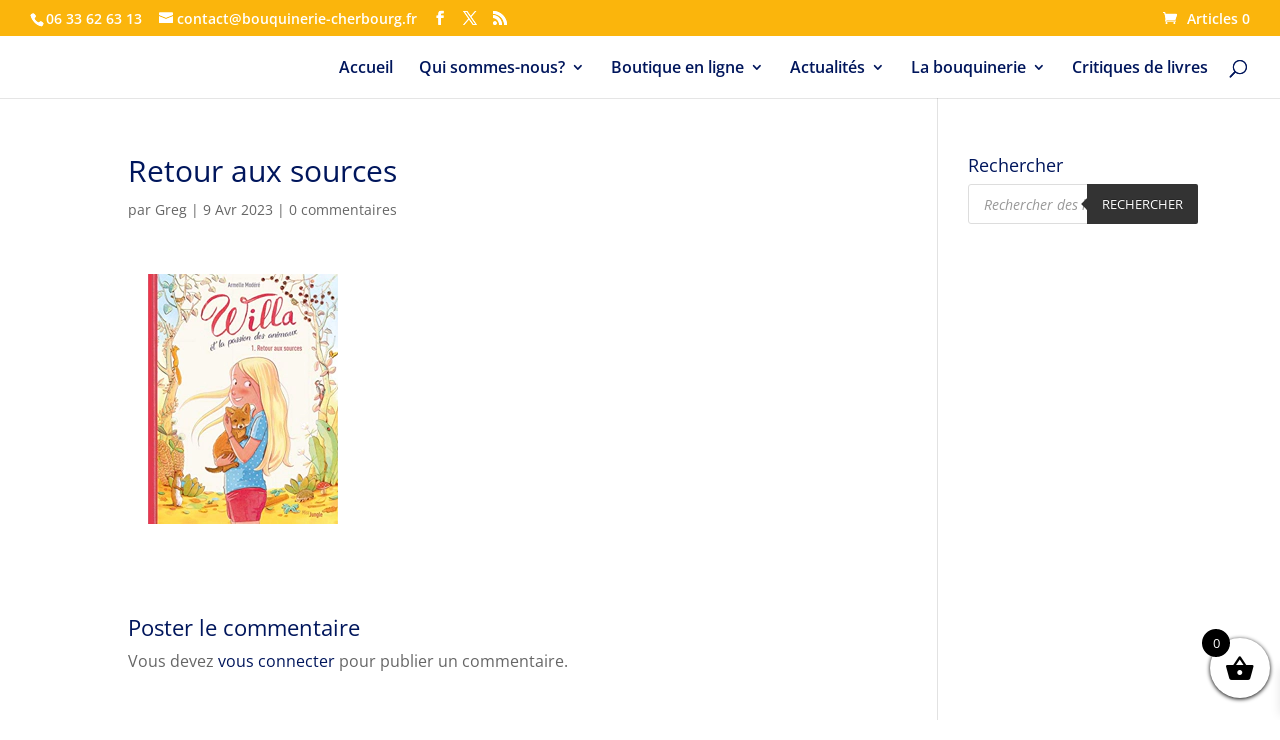

--- FILE ---
content_type: text/css
request_url: https://bouquinerie-cherbourg.fr/wp-content/plugins/relaiscolis-woocommerce/assets/css/relaiscolis.css?ver=6.6.4
body_size: 2296
content:
/**
 * 1969-2018 Relais Colis
 *
 * NOTICE OF LICENSE
 *
 * This source file is subject to the Academic Free License (AFL 3.0)
 * that is bundled with this package in the file LICENSE.txt.
 * It is also available through the world-wide-web at this URL:
 * http://opensource.org/licenses/afl-3.0.php
 * If you did not receive a copy of the license and are unable to
 * obtain it through the world-wide-web, please send an email
 * to contact@relaiscolis.com so we can send you a copy immediately.
 *
 *  @author    Quadra Informatique <modules@quadra-informatique.fr>
 *  @copyright 1969-2018 Relais Colis
 *  @license   http://opensource.org/licenses/afl-3.0.php  Academic Free License (AFL 3.0)
 */

.relais-colis .row {display: -ms-flexbox;display: flex;-ms-flex-wrap: wrap;flex-wrap: wrap;margin-right: -15px;margin-left: -15px;}
.relais-colis .row .rc-col-1,
.relais-colis .row .rc-col-2,
.relais-colis .row .rc-col-3,
.relais-colis .row .rc-col-4,
.relais-colis .row .rc-col-5,
.relais-colis .row .rc-col-6,
.relais-colis .row .rc-col-7,
.relais-colis .row .rc-col-8,
.relais-colis .row .rc-col-9,
.relais-colis .row .rc-col-10,
.relais-colis .row .rc-col-11,
.relais-colis .row .rc-col-12 {
    position: relative;
    width: 100%;
    min-height: 1px;
    padding-right: 15px;
    padding-left: 15px;
}
.relais-colis .rc-col-1 {-ms-flex: 0 0 8.333333%;flex: 0 0 8.333333%;max-width: 8.333333%;}
.relais-colis .rc-col-2 {-ms-flex: 0 0 16.666667%;flex: 0 0 16.666667%;max-width: 16.666667%;}
.relais-colis .rc-col-3 {-ms-flex: 0 0 25%;flex: 0 0 25%;max-width: 25%;}
.relais-colis .rc-col-4 {-ms-flex: 0 0 33.333333%;flex: 0 0 33.333333%;max-width: 33.333333%;}
.relais-colis .rc-col-5 {-ms-flex: 0 0 41.666667%;flex: 0 0 41.666667%;max-width: 41.666667%;}
.relais-colis .rc-col-6 {-ms-flex: 0 0 50%;flex: 0 0 50%;max-width: 50%;}
.relais-colis .rc-col-7 {-ms-flex: 0 0 58.333333%;flex: 0 0 58.333333%;max-width: 58.333333%;}
.relais-colis .rc-col-8 {  -ms-flex: 0 0 66.666667%;flex: 0 0 66.666667%;max-width: 66.666667%;}
.relais-colis .rc-col-9 {-ms-flex: 0 0 75%;flex: 0 0 75%;max-width: 75%;}
.relais-colis .rc-col-10 {-ms-flex: 0 0 83.333333%;flex: 0 0 83.333333%;max-width: 83.333333%;}
.relais-colis .rc-col-11 {  -ms-flex: 0 0 91.666667%;flex: 0 0 91.666667%;max-width: 91.666667%;}
.relais-colis .rc-col-12 {-ms-flex: 0 0 100%;flex: 0 0 100%; max-width: 100%;}
.relais-colis .txt-center {text-align: center;}
.relais-colis .infos ul {list-style: inherit; padding-left:20px;}
.relais-colis .infos ul strong {color: red;}
.relais-colis .range table thead tr th {text-align: center;}
.relais-colis .range table tbody tr:nth-child( odd ) td {background: #f9f9f9;}
.relais-colis .range table tbody tr td { border-right: 1px solid #e1e1e1}
.relais-colis .range table tbody tr td input[type=text] {width:60%; margin: auto; display: block;}
.relais-colis .range table .add-lign {text-align:center;}
.relais-colis #open_map_relaiscolis {height: 90px; padding: 10px; margin-bottom: 15px; margin-top:10px;background: #fff;color:#1a1a1a;border:1px solid #1a1a1a}
.relais-colis #open_map_relaiscolis:hover,.relais-colis #open_map_relaiscolis label:hover {cursor: pointer;}
.relais-colis #open_map_relaiscolis img {max-height:70px; float: left;}
.relais-colis #open_map_relaiscolis label{width: 65%; padding: 15px 10px; margin-left: 5%; line-height: 20px; font-size: 18px; text-align: center;float:left}
.relais-colis #overlay-map {width: 100%; height: 100%; background: #333333; position: fixed; top: 0;left: 0; z-index: 100000; opacity:0.6;} 
.relais-colis #frame_relais{ width: 80%; height:auto; max-height: 80%; display: block; position: fixed; top: 5%;left: 10%;padding: 1em 2em; background: white; overflow-y: scroll; z-index: 100001;}
.relais-colis #frame_relais #close_frame_relais {position: absolute; right:1em; font-size:2em;}
.relais-colis #frame_relais #close_frame_relais:hover {cursor: pointer;}
.relais-colis #frame_relais .VMLMAP {position: relative !important;}
.relais-colis #frame_relais td {padding: 0 10px;}
.relais-colis #frame_relais .choice-info {padding: 1em; margin-bottom: 1em; background: #f1f1f1}
.relais-colis #frame_relais .choice-info td {padding: 0 10px; background: none;}
.relais-colis #frame_relais .relais-title, .relais-colis #relais_home_options .relais-title{ color:#000; font-size:22px;}
.relais-colis #frame_relais .relay-info-intro, .relais-colis  #relais_home_options .relay-info-intro{ text-decoration: underline; color:#c0d349;  padding-bottom: 15px; display: inline-block; font-weight: bold;}
.relais-colis #frame_relais .relay-info-title, .relais-colis #relais_home_options .relay-info-title{ text-transform: uppercase; padding-bottom: 10px; font-size:16px;  font-weight: bold; display: inline-block; color:#000;}
.relais-colis .flag-img{ width:100%; text-align: center; background-color: #f1f1f1; padding:10px 0px; margin-bottom: 15px;}
.relais-colis .flag-img img{ margin: auto;}
.relais-colis #frame_relais form label.grey, .relais-colis label.grey {color: #9c9c9c;  font-family: "Raleway","Helvetica Neue",Verdana,Arial,sans-serif; font-size: 18px; font-style: normal; font-weight: 500; line-height: 1.4; margin: 23px 0 0; text-rendering: optimizespeed; text-transform: uppercase;}
.relais-colis #frame_relais label {-moz-user-select: none; display: inline-block; font-family: "Raleway","Helvetica Neue",Verdana,Arial,sans-serif; font-size: 13px; font-weight: 600;}
.relais-colis #frame_relais input.small[type="text"],#frame_relais select.small { width: 100%; -moz-appearance: none; border-color: none; background-color: transparent; border-style: none none solid; border-width: 0 0 1px; color: black; height: 27px; margin-bottom: 0; padding: 0; text-indent: 0; text-overflow: "";}
.relais-colis #map_rc_wrapper{width:100%; margin-left:0; display:none;}
.relais-colis #frame_relais button.red-link::before { content: "↓ "; display: block; float: left; margin-right: 5px; margin-top: -2px;}
.relais-colis #frame_relais a.red-link::before {  content: "→ ";  display: block; float: left;  margin-right: 5px; margin-top: -2px;}
.relais-colis #frame_relais .red-link { color: #e6223d !important; display: inline-block; font-family: "Raleway","Helvetica Neue",Verdana,Arial,sans-serif; font-size: 25px; font-weight: 600; margin-bottom: 20px; text-transform: none; margin:auto; margin-top: 20px;}
.relais-colis #frame_relais button { background: transparent none repeat scroll 0 0;  border: 0 none;}
.relais-colis #frame_relais .column{    margin-top:15px;}
.relais-colis #divMapContainer{ height: 430px;  font-family: Arial;}
.relais-colis #divGlobal{  margin:0 auto;  margin-bottom: 10px;}
.relais-colis #divInfohtml{  width:33.333333%; max-height: 430px; overflow: auto; font-family: calibri;  float:left;}
.relais-colis #divInfohtml .wrapper-locate{ border-bottom: 1px solid #d3d3d3;  margin-top:15px;}
.relais-colis #divInfohtml .wrapper-locate table tbody {display: block;}
.relais-colis #divInfohtml .locate-info{ margin-top:5px;}
.relais-colis #divInfohtml .locate-title a { color: black; font-size: 14px; font-weight: 600; letter-spacing: 0; line-height: 0; text-decoration: none;  padding-left:5px;}
.relais-colis #divInfohtml .locate-title a:hover {cursor:pointer;}
.relais-colis #divInfohtml .locate-title { margin-bottom:15px;}
.relais-colis .num-locate{ border: 1px solid rgb(192, 211, 73); border-radius: 80px; background-color: rgb(192, 211, 73); color:#fff; font-size: 14px; font-weight: 500; padding: 3px 8px;}
.relais-colis .sMapBubble td,.sMapBubble th{ padding:0;}
.relais-colis .hidden-form {margin:0; padding:0;}
.relais-colis .relais-link{ background:#c0d349 !important; color:#fff;font-size:12px; margin:0;padding:5px; border-radius: 3px; z-index:99;}
.relais-colis #divInfohtml .relais-link{ font-size:16px; font-weight: bold; padding:8px;}
.relais-colis .free_rc, .relais-colis .rc_price{ font-style: italic; color: #c0d349; font-weight: bold;}
.relais-colis #divMapContainer{ width: 66.666667%; float:right;}
.relais-colis #divMapContainer .ui-picto-poi div{font-size:14px; background-color: transparent!important; left:2px!important; top:18px!important; z-index:1001;}
.relais-title{
    color:#000;
    font-size:22px;
}
.relay-info-intro{
    text-decoration: underline;
    color:#c0d349;
    padding-bottom: 15px;
    display: inline-block;
    font-weight: bold;
}
.choice-info{
    background-color: #f1f1f1;
    padding:20px;
    margin-bottom: 15px;
}
.relay-info-title{
    text-transform: uppercase;
    padding-bottom: 10px;
    font-size:16px;
    font-weight: bold;
    display: inline-block;
    color:#000;
}
.info-rc-choose {
    background-color: #f1f1f1;
    padding:15px;
}
